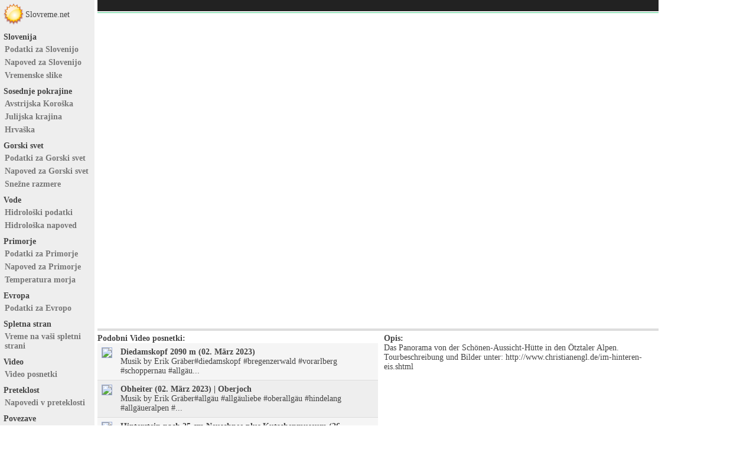

--- FILE ---
content_type: text/html; charset=utf-8
request_url: https://www.slovreme.net/vreme_video/sudtirol_italien_-_bella_vista_2842m_otztaler_alpen_-_schone-aussicht-hutte/53705
body_size: 16323
content:



<!DOCTYPE html>


<html xmlns="http://www.w3.org/1999/xhtml">
<head><link rel="stylesheet" type="text/css" href="/StyleSheet.css" /><meta name="viewport" content="width=device-width, initial-scale=1.0" /><meta http-equiv="content-type" content="text/html; charset=UTF-8" /><link rel="shortcut icon" href="/slike/favico.ico" />

<title>Südtirol, Italien | Bella Vista (2842m, Ötztaler Alpen) | Schöne-Aussicht-Hütte</title>
<meta name="description" content="Das Panorama von der Schönen-Aussicht-Hütte in den Ötztaler Alpen. Tourbeschreib... Video posnetek." />


<script>_iprom_consent=true;</script>
<script type="text/javascript">
var gaJsHost = (("https:" == document.location.protocol) ? "https://ssl." : "http://www.");
document.write(unescape("%3Cscript src='" + gaJsHost + "google-analytics.com/ga.js' type='text/javascript'%3E%3C/script%3E"));
</script>
<script type="text/javascript">
var pageTracker = _gat._getTracker("UA-427512-4");
pageTracker._initData();
pageTracker._trackPageview();
</script>


<title>

</title></head>
<body>

    <form method="post" action="/vreme_video/sudtirol_italien_-_bella_vista_2842m_otztaler_alpen_-_schone-aussicht-hutte/53705" id="form1">
<div class="aspNetHidden">
<input type="hidden" name="__VIEWSTATE" id="__VIEWSTATE" value="/wEPDwUJLTMxNTI3OTM5ZGTgfme/QOPzAM2W75IV6MtqsEzfGzJxp5tsocdKAWqHDg==" />
</div>

<div class="aspNetHidden">

	<input type="hidden" name="__VIEWSTATEGENERATOR" id="__VIEWSTATEGENERATOR" value="6C165817" />
</div>


<script>
    var menuU1 = 0;
    var menuUS = 0;
    var vednoOdprt=0


    var menu1 = 0;
    var menuS = 0;
    function menu(tt) {
        if (window.innerWidth > 800) {
              document.getElementById("left").style.display = "block";
              menu1 = 1;
              menuS = window.innerWidth;

        }
        else {

            if (tt == 1) {

                if (window.innerWidth + 30 < menuS || window.innerWidth - 30 > menuS) {
                    document.getElementById("left").style.display = "none";
                    menu1 = 0;
                }

            }
            else {
                if (menu1 == 1) {
                    document.getElementById("left").style.display = "none";


                    menu1 = 0;
                }
                else {
                    document.getElementById("left").style.display = "block";
                    menu1 = 1;
                    menuS = window.innerWidth;
                }
            }
        }
    }



</script>


<div title="Menu" onclick="menu();" id="gM"></div>


<div id="okvir">
<div style="background-color: rgba(71, 203, 137, 0.5);"></div>

<div class="left" id="left">

<div>
<table><tr><td><a href="/" title="Vreme - Pregledna vremenska napoved"><img src="/slike/logo_slovreme.png" /></a></td><td style="vertical-align:middle;"><a href="/">Slovreme.net</a></td></tr></table>
</div>

<div class="mm1">Slovenija</div>
<div class="meni1"><a class="meni" href="/vreme_slovenija.asp?id=1"><h2>Podatki za Slovenijo</h2></a></div>
<div class="meni1"><a class="meni" href="/vreme_slovenija.asp?id=2"><h2>Napoved za Slovenijo</h2></a></div>
<div class="meni1"><a class="meni" href="/vreme_slovenija.asp?id=3"><h2>Vremenske slike</h2></a></div>

<div class="mm1">Sosednje pokrajine</div>
<div class="meni1"><a class="meni" href="/vreme_koroska.asp"><h2>Avstrijska Koroška</h2></a></div>
<div class="meni1"><a class="meni" href="/vreme_furlanija.asp"><h2>Julijska krajina</h2></a></div>
<div class="meni1"><a class="meni" href="/vreme_hrvaska.asp"><h2>Hrvaška</h2></a></div>

<div class="mm1">Gorski svet</div>
<div class="meni1"><a class="meni" href="/vreme_gore.asp?id=1"><h2>Podatki za Gorski svet</h2></a></div>
<div class="meni1"><a class="meni" href="/vreme_gore.asp?id=2"><h2>Napoved za Gorski svet</h2></a></div>
<div class="meni1"><a class="meni" href="/vreme_gore.asp?id=4"><h2>Snežne razmere</h2></a></div>

<div class="mm1">Vode</div>
<div class="meni1"><a class="meni" href="/vreme_vode.asp?id=1"><h2>Hidrološki podatki</h2></a></div>
<div class="meni1"><a class="meni" href="/vreme_vode.asp?id=2"><h2>Hidrološka napoved</h2></a></div>

<div class="mm1">Primorje</div>
<div class="meni1"><a class="meni" href="/vreme_primorje.asp?id=1"><h2>Podatki za Primorje</h2></a></div>
<div class="meni1"><a class="meni" href="/vreme_primorje.asp?id=2"><h2>Napoved za Primorje</h2></a></div>
<div class="meni1"><a class="meni" href="/vreme_primorje.asp?id=3"><h2>Temperatura morja</h2></a></div>

<div class="mm1">Evropa</div>
<div class="meni1"><a class="meni" href="/vreme_evropa.asp?id=1"><h2>Podatki za Evropo</h2></a></div>

<div class="mm1">Spletna stran</div>
<div class="meni1"><a class="meni" href="/stran.asp"><h2>Vreme na vaši spletni strani</h2></a></div>

<div class="mm1">Video</div>
<div class="meni1"><a class="meni" href="/video_vreme"><h2>Video posnetki</h2></a></div>

<div class="mm1">Preteklost</div>
<div class="meni1"><a class="meni" href="/preteklost.asp"><h2>Napovedi v preteklosti</h2></a></div>

<div class="mm1">Povezave</div>
<div class="meni1"><a class="meni" href="https://www.hribi.net/spletne_kamere_v_gorah"><h2>Spletne kamere</h2></a></div>
<div><a target="_blank" href="https://www.hribi.net/" title="Hribi.net gorništvo, pohodnoštvo"><img alt="Hribi" border="0" src="/slike/oglasMini.jpg" /></a></div>

</div>


<div class="leftM" id="leftM"></div>

            
<div class="main">
    <div id="drobtinice">
        


    </div>

<div>







<div class="naslov1"><div style="float:left;"><h1>Südtirol, Italien | Bella Vista (2842m, Ötztaler Alpen) | Schöne-Aussicht-Hütte</h1></div></div>



<div id="video2">
    <div id="player"></div>
    <script>
        var pogoj = true;
        var tag = document.createElement('script');

        tag.src = "https://www.youtube.com/iframe_api";
        var firstScriptTag = document.getElementsByTagName('script')[0];
        firstScriptTag.parentNode.insertBefore(tag, firstScriptTag);
        var player;
        function onYouTubeIframeAPIReady() {
            player = new YT.Player('player', {

                height: '100%',
                width: '100%',
                videoId: 'DhHWgLvCalg',
                events: {
                    'onReady': onPlayerReady,
                    'onStateChange': onPlayerStateChange
                }
            });


        }

        function onPlayerReady(event) {
            //player.playVideo();
            //event.target.playVideo();
        }

       
        function ogl11(z)
        {
            if (document.getElementById('video2').offsetWidth >= 320) {
                document.getElementById('pavza').style.display = 'block';
                if(z==2)
                {
                    if(document.getElementById('video2').offsetWidth >= 511)
                    {
                        document.getElementById('pavza').style.bottom = '222px';
                    }
                    else
                    {
                        document.getElementById('pavza').style.bottom = '147px';
                    }
                }

                if (document.getElementById('video2').offsetWidth < 320) {
                    document.getElementById('ogl1').style.display = 'none';
                }
                else {
                    document.getElementById('ogl1').style.display = 'block';
                }
            }
            else
            {
                setTimeout(function () {
                    document.getElementById('pavza').style.display = 'none';
                }, 100);

            }
        }
        var done = false;
        function onPlayerStateChange(event) {
            if (player.getPlayerState() == 0) {
                
                document.getElementById('video2').className = 'videoZapri';
                pogoj = false;
                setTimeout(function () {
                    document.getElementById('video2').style.display = 'none';
                    document.getElementById('video3').style.display = 'block';
                }, 2000);
                
            }
            if (player.getPlayerState() == 2) {
                ogl11(2);
            }
            if (player.getPlayerState() == 1) {
                event.target.setPlaybackQuality('hd1080');
                setTimeout(function () {
                    document.getElementById('pavza').style.display = 'none';
                }, 100);
            }
            if (player.getPlayerState() == 3) {
                event.target.setPlaybackQuality('hd1080');
                setTimeout(function () {
                    document.getElementById('pavza').style.display = 'none';
                }, 100);
            }
        }
        function stopVideo() {
            //player.stopVideo();
        }

        function videoOdpri()
        {
            player.playVideo();
            document.getElementById('video2').style.display = 'block';
            document.getElementById('video2').className = 'videoOdpri';
            pogoj = true;
            document.getElementById('video3').style.display = 'none';

        }
        //player.playVideo();
    </script>


<div id="pavza" style="width:100%; background-color:#222222; z-index:100; opacity:1.0;">
    <div id="ogl1" style="position:relative; top:43px; width:100%;"></div>
</div>
</div>
<div id="video3" style="display:none;" onclick="videoOdpri();">Predvajaj video</div>
<script>
    window.onload = ogl11(1);
    window.onload = noglas();

    function noglas()
    {
        if(window.innerWidth>1100)
        {
            document.getElementById("ogl1").innerHTML="<iframe style='display:block; margin: 0 auto;' src='/oglas2.aspx?id=1' width='728' height='90' frameBorder='0' border='0' scrolling='no'></iframe>";
        }
        else if(window.innerWidth>800)
        {
            document.getElementById("ogl1").innerHTML="<iframe style='display:block; margin: 0 auto;' src='/oglas2.aspx?id=2' width='468' height='60' frameBorder='0' border='0' scrolling='no'></iframe>";
        }
        else if(window.innerWidth<=800)
        {
            document.getElementById("ogl1").innerHTML="<iframe style='display:block; margin: 0 auto;' src='/oglas2.aspx?id=3' width='320' height='50' frameBorder='0' border='0' scrolling='no'></iframe>";
        }

    }

    function getCoords(elem) { // crossbrowser version
        var box = elem.getBoundingClientRect();
        var body = document.body;
        var docEl = document.documentElement;
        var scrollTop = window.pageYOffset || docEl.scrollTop || body.scrollTop;
        var clientTop = docEl.clientTop || body.clientTop || 0;
        var top = box.top + scrollTop - clientTop;
        return { top: Math.round(top)};
    }
    var topy = getCoords(document.getElementById('video2')).top;
    var wh = 0;
    var ww = 0;
    var sc = 0;
    function visinaVideo()
    {
        if (Math.abs(wh - window.innerHeight) > 10 || Math.abs(ww - window.innerWidth) > 10 || Math.abs(sc - window.scrollY)>10) {
            wh = window.innerHeight;
            ww = window.innerWidth;
            sc = window.scrollY;

            let eh = document.getElementById('video2').offsetHeight;

            topy = getCoords(document.getElementById('video2')).top;
            let top = topy - window.scrollY;

            var rect = document.getElementById('video2').getBoundingClientRect();

            let sirina = document.getElementById('video2').offsetWidth;
            let visina = Math.floor(sirina * 0.5625);
            let y = (wh - top);
            if (visina > y) {
                document.getElementById('video2').setAttribute('style', 'height: ' + Math.floor(y-10) + 'px');
            }
            else {
                document.getElementById('video2').setAttribute('style', 'height: ' + Math.floor(visina) + 'px');
            }

        }
    }
    window.addEventListener('resize', function (event) {
        if (pogoj) {
            setTimeout(visinaVideo, 100);
        }
    });

    window.addEventListener('scroll', function (event) {
        if (pogoj) {
            setTimeout(visinaVideo, 100);
        }
    });

    setTimeout(visinaVideo, 100)
</script>



     

<div style="background-color:#dddddd;">
<div class="g2" style="width:200px;">

</div>
</div>

<div>
<table><tr>
<td>
<div style="padding:5px 0px 0px 0px;">
<div><b>Podobni Video posnetki:</b></div>
<div><table>

    <tr class="trG0"><td class="tdG"><a href="/vreme_video/diedamskopf_2090_m_02_marz_2023/67622"><img class="slikagmv2" src="https://img.youtube.com/vi/oVz2Q5Cuw9I/1.jpg" /></a></td><td class="tdG"><a href="/vreme_video/diedamskopf_2090_m_02_marz_2023/67622"><b>Diedamskopf 2090 m (02. März 2023)</b></a><br />Musik by Erik Gräber#diedamskopf #bregenzerwald #vorarlberg #schoppernau #allgäu...</td></tr>

    <tr class="trG1"><td class="tdG"><a href="/vreme_video/obheiter_02_marz_2023_-_oberjoch/67623"><img class="slikagmv2" src="https://img.youtube.com/vi/_Ow8LFnUxBI/1.jpg" /></a></td><td class="tdG"><a href="/vreme_video/obheiter_02_marz_2023_-_oberjoch/67623"><b>Obheiter (02. März 2023) | Oberjoch</b></a><br />Musik by Erik Gräber#allgäu #allgäuliebe #oberallgäu #hindelang #allgäueralpen #...</td></tr>

    <tr class="trG0"><td class="tdG"><a href="/vreme_video/hinterstein_nach_25_cm_neuschnee_plus_kutschenmuseum_26_februar_2023/67624"><img class="slikagmv2" src="https://img.youtube.com/vi/WF56GuAh4Js/1.jpg" /></a></td><td class="tdG"><a href="/vreme_video/hinterstein_nach_25_cm_neuschnee_plus_kutschenmuseum_26_februar_2023/67624"><b>Hinterstein nach 25 cm Neuschnee plus Kutschenmuseum (26. Februar 2023)</b></a><br />Musik by Erik Gräber#allgäu #allgäuliebe #allgäueralpen #hindelang #schneefall #...</td></tr>

    <tr class="trG1"><td class="tdG"><a href="/vreme_video/hindelang_nach_dem_schneefall_25_februar_2023/67625"><img class="slikagmv2" src="https://img.youtube.com/vi/y7FTHZlQjXI/1.jpg" /></a></td><td class="tdG"><a href="/vreme_video/hindelang_nach_dem_schneefall_25_februar_2023/67625"><b>Hindelang nach dem Schneefall (25. Februar 2023)</b></a><br />Musik by Erik Gräber#allgäu #allgäuliebe #allgäueralpen #hindelang #hirschbachto...</td></tr>

    <tr class="trG0"><td class="tdG"><a href="/vreme_video/hormoos_28_marz_2023_-_hochbuhl_-_steibis_imberghaus/67626"><img class="slikagmv2" src="https://img.youtube.com/vi/cuuu-7aksjM/1.jpg" /></a></td><td class="tdG"><a href="/vreme_video/hormoos_28_marz_2023_-_hochbuhl_-_steibis_imberghaus/67626"><b>Hörmoos (28. März 2023) | Hochbühl | Steibis Imberghaus</b></a><br />Musik by Erik Gräber#allgäu #allgäuliebe #oberallgäu #imberg #steibis #oberstauf...</td></tr>

</table></div>
</div>
</td>    
<td style="width:50%;">
<div style="padding:5px 0px 0px 10px;">


<div><b>Opis:</b><br />Das Panorama von der Schönen-Aussicht-Hütte in den Ötztaler Alpen. Tourbeschreibung und Bilder unter: http://www.christianengl.de/im-hinteren-eis.shtml</div>

</div>



</td></tr></table>
</div>












</div>



<div id="noga">

        <div><a class="noga" href="https://www.hike.uno" target="_blank">Hike.uno</a> | <a class="noga" href="https://www.hiking-trail.net" target="_blank">Hiking</a> | <a class="noga" href="https://vreme.co/25_dni/">Vreme 25 dni</a> | <a class="noga" href="https://www.angleskoslovenskislovar.com" target="_blank">Slovar</a> | <a class="noga" href="http://www.podarimo.si" target="_blank" title="Podarimo.si - daritveni oglasnik"> Podarimo.si - daritveni oglasnik</a> | <a class="noga" href="https://www.poceni.org">Primerjava cen</a> | <a class="noga" href="https://www.sea-temperature.com">Sea temperatures</a> | <a class="noga" href="https://www.hribi.net/gorniski_slovar">Gorniški slovar</a> | <a class="noga" href="/pogoji.asp">Pogoji uporabe</a></div>
    </div>
    <div style="clear:both;"></div>


</div>

</div>
<script>
    window.addEventListener('resize', function (event) {
        menu(1);
    });
    
</script>

</form>
</body>
</html>


--- FILE ---
content_type: text/html; charset=utf-8
request_url: https://www.slovreme.net/oglas2.aspx?id=1
body_size: 383
content:


<!DOCTYPE html>



<html xmlns="http://www.w3.org/1999/xhtml">
<head><title>

</title></head>
<body>
    <form method="post" action="./oglas2.aspx?id=1" id="form1">
<div class="aspNetHidden">
<input type="hidden" name="__VIEWSTATE" id="__VIEWSTATE" value="/wEPDwUKMTgzOTg5MTA2MGRk2/3sGsDaCh24q9M9FrIIwz/8cuNFRnSp8y4/xGp+Gaw=" />
</div>

<div class="aspNetHidden">

	<input type="hidden" name="__VIEWSTATEGENERATOR" id="__VIEWSTATEGENERATOR" value="45B20757" />
</div>
        <div>
        </div>
    </form>
</body>
</html>


--- FILE ---
content_type: text/css
request_url: https://www.slovreme.net/StyleSheet.css
body_size: 53566
content:
* {
  box-sizing:border-box;
}

body 
{
	margin: 0px;
    padding: 0px;
    background-color:#ffffff;
   	font-family: Tahoma;
    font-size: 14px; color: #444444;
}

h1
{
FONT-SIZE: 15px; FONT-FAMILY: Tahoma; TEXT-DECORATION: bold;
padding: 2px 2px 2px 2px;
margin: 0px 0px 0px 0px;
display: inline;
}

h2
{
BACKGROUND: none; FONT-SIZE: 14px; FONT-FAMILY: Tahoma;
padding: 0px 0px 0px 0px;
margin: 0px 0px 0px 0px;
display: inline;
}
h3
{
BACKGROUND: none; FONT-SIZE: 14px; FONT-FAMILY: Tahoma;
padding: 0px 0px 0px 2px;
margin: 0px 0px 0px 0px;
display: inline;
}

table
{
    padding:0px; margin:0px;
     border-spacing: 0px;
   border-collapse: separate;

}
.table1
{
   padding:2px; margin:2px;
   border-spacing: 2px;
   border-collapse: separate;
}
.table2
{
   padding:3px;
   border-collapse: separate;
}
.table3
{
    border-spacing:1px; background-color:#eeeeee;
}

td
{
    vertical-align:top;
    padding:0px; margin:0px;
}
.td1
{
    vertical-align:middle;
    padding:2px; margin:0px;
}

.td1sm
{
    vertical-align:middle;
    padding:2px; margin:0px;
}

.td2
{
    text-align:right;
    vertical-align:middle;
    padding:2px 2px 2px 10px;
}
.td3{vertical-align:middle;}
.td4{background-color:#ffffff; padding:2px;}
.tdvrem1
{
    padding:2px;
}
.divvrem1{background-color:#eeeeee; padding:2px; margin:10px 0px 5px 0px;}

.naslov1
{
background-image: url('/slike/xnaslov1.png');
background-repeat: repeat-y;
border-bottom:solid 1px #47CB89;
padding:2px;
overflow:auto;
}

.naslov1p
{
background-image: url('/slike/xnaslov1p.png');
background-repeat: repeat-y;
border-bottom:solid 1px #47CB89;
padding:3px;
}


.naslov2
{
padding:8px 2px 2px 2px;
border-bottom:solid 1px #47CB89;
}

.stolpec1
{
    padding:5px;
    float:left;
    width:100%;
}
.stolpec2
{
    padding:5px;
    float:left;
    width:100%;
}

.stolpec3
{
    padding:5px;
    float:left;
    width:100%;
}

.opisgorovja2{max-width:400px; margin:5px 5px 5px 15px; padding:5px; border:1px solid #dddddd; color:#777777;}
.opisgorovja3{background-color:#eeeeee; padding:3px; margin:-5px; border-bottom:solid 1px #dddddd;}
.opisgorovja{max-width:400px; margin:5px 5px 5px 15px; padding:5px; border:1px solid #dddddd; color:#777777;}
.opisgorovjamob{margin:5px; padding:5px; border:1px solid #dddddd; color:#777777; display:none;}
.opisgorovjagumb {display:none;padding: 4px 6px 4px 6px; margin:2px; background-color:#eeeeee; border:1px solid #dddddd; color:#777777; cursor:pointer; font-size:12px; text-align:center;}
.opisgorovjagumb:hover {background-color:#dddddd; border:1px solid #cccccc;}
.opisgorovjagumb:active {background-color:#dddddd; border:1px solid #bbbbbb;}
.gorovjagumb2 {padding: 4px 6px 4px 6px; margin:2px; background-color:#eeeeee; border:1px solid #dddddd; color:#777777; cursor:pointer; font-size:12px; text-align:center;}
.gorovjagumb2:hover {background-color:#dddddd; border:1px solid #cccccc;}
.gorovjagumb2:active {background-color:#dddddd; border:1px solid #bbbbbb;}
.zanimivaiskanjamob{margin:5px; padding:5px; border:1px solid #dddddd; color:#777777; display:none;}


@media screen and (max-width: 1020px) {
.opisgorovja2{max-width:100%; width:100%; margin:5px 0px 5px 0px; padding:5px; border:1px solid #dddddd; color:#777777;}
.opisgorovja3{background-color:#eeeeee; padding:3px; margin:-5px; border-bottom:solid 1px #dddddd;}

.opisgorovjagumb{display:block;}
.zanimivaiskanjamob{display:block;}
.opisgorovja{display:none;}

}

@media screen and (min-width: 950px) {
        .vs{width:50%;}

}
@media screen and (min-width: 1220px) {
        .vs{width:33.33%;}

}

.gorasiv
{
    box-shadow:0px 1px 1px;
    border-radius: 0px 0px 0px 25px;
    padding:10px;
    background-color:#dddddd;
    overflow:auto;
    clear:both;
}

.vs1
{
	background-color:#eeeeee;
	padding:0px 5px 0px 5px;
	font-size:12px;
	vertical-align:middle;
	position:relative;
	top:4px;
}
.oc1
{
	padding: 4px 4px 4px 5px;
	font-size:13px;
	cursor:pointer;
	width:140px;
}

.oc2
{
	padding: 4px 4px 4px 5px;
	font-size:13px;
	cursor:pointer;
	width:140px;
}
.oc1P{cursor:pointer;}
.oc1P:hover{padding-left:5px;cursor:pointer;}

.oc3
{
	padding: 4px 4px 4px 5px;
	font-size:13px;
	width:140px;
}
#oct{margin-left:18px; padding:5px 0px;}
#ocs{position:absolute; z-index:200; width:140px;}

.crta{height:1px; background-color:#dddddd; margin:5px 0px;}

.prvaarrow{width:20px; margin:0px 1px 0px 1px;}
.potpng {width:20px; margin:0px 1px 0px 1px;}

.slikamini {
width: 80px;
height: 54px;
float: left;
margin-top: 2px;
margin-right: 3px;
border: 0px;
}

.slikaslika {

    max-width: -moz-calc(100vw - 254px);
    max-width: -webkit-calc(100vw - 254px);
    max-width: -o-calc(100vw - 254px);
    max-width: calc(100vw - 254px);

    max-height: -moz-calc(100vh - 20px);
    max-height: -webkit-calc(100vh - 20px);
    max-height: -o-calc(100vh - 20px);
    max-height: calc(100vh - 20px);

}



.slikaspodaj {
    position:absolute;
    background-color:#85abca;
    padding:0px 5px 5px 5px;

}

.slikanazaj{vertical-align:bottom;}
.slikanazaj2{display:none;}
.slikanaprej{vertical-align:bottom;}
.slikaoglas {vertical-align:bottom;}
.slikaoglas2{vertical-align:bottom;}
.slikaoglas2x{vertical-align:bottom; margin-left:-32px;}

#map{width:100%; height:500px}
.iframez{overflow: hidden; width:100%; height:500px;}

#pavza{position:relative; height:175px; bottom:178px;}
#iprom_cp_wrapper{visibility:collapse;}
@media screen and (max-width: 548px) {
    #pavza{position:relative; height:100px; bottom:103px;}
}

@media screen and (max-width: 800px) {
    .prvaarrow{width:30px; margin:0px 12px 0px 0px;}
    .potpng{width:25px; margin:0px 8px 0px 0px;}

    .slikanazaj{display:none;}
    .slikanazaj2{display:block;}
    .slikanaprej{vertical-align:top;}
    .slikaoglas {vertical-align:top;}
    .slikaoglas2 {vertical-align:top; margin-top:82px; margin-left:-47px;}
    .slikaoglas2x {vertical-align:top; margin-top:48px; margin-left:-47px;}

    .slikaslika {

    max-width: -moz-calc(100vw - 94px);
    max-width: -webkit-calc(100vw - 94px);
    max-width: -o-calc(100vw - 94px);
    max-width: calc(100vw - 94px);

    max-height: none;
}

  #map{width:100%; height:350px}
  .iframez{overflow: hidden; width:100%; height:350px;}


}

.kameredrzava {background-image: url('/slike/xnaslov1.png'); background-repeat: repeat-y; border-bottom:solid 1px #47CB89; overflow:auto; cursor:pointer; padding:4px 4px 4px 4px;}
.kameredrzava2 {background-image: url('/slike/xnaslov1b.png'); background-repeat: repeat-y; border-bottom:solid 1px #1c4f35; overflow:auto; cursor:pointer; padding:4px 4px 4px 10px;}

.kameregorovje {background-image: url('/slike/xnaslov2.png'); background-repeat: repeat-y; border-bottom:solid 1px #5883DD; overflow:auto; cursor:pointer; padding:4px 4px 4px 10px;}
.kameregorovje2 {background-image: url('/slike/xnaslov2b.png'); background-repeat: repeat-y; border-bottom:solid 1px #5883DD; overflow:auto; cursor:pointer; padding:4px 4px 4px 10px;}

.kameregorovje
{
	cursor: pointer;
	height: 22px;
	background-image: url(/slike/xnaslov2.png);
}
.kameregorovje2
{
	cursor: pointer;
	height: 22px;
	background-image: url(/slike/xnaslov2b.png);
}

.kameravir {padding-bottom:5px;}
.kameraopis {width:768px;}
.kameraL{float:left;}
.kameraD{width:300px; min-height:100px; float:left;}

.slikakamera{max-width:100%; cursor:pointer;}
.slikakamera2{cursor:pointer;}



@media screen and (min-width: 0px) {
    .slikakamera2 {margin:0px -10px;}
.slikakamera{
    width: -moz-calc(100% + 20px);
    width: -webkit-calc(100% + 20px);
    width: -o-calc(100% + 20px);
    width: calc(100% + 20px);

    max-width: -moz-calc(100% + 20px);
    max-width: -webkit-calc(100% + 20px);
    max-width: -o-calc(100% + 20px);
    max-width: calc(100% + 20px);

    margin-left: -moz-calc(-10px);
    margin-left: -webkit-calc(-10px);
    margin-left: -o-calc(-10px);
    margin-left: calc(-10px);

    margin-right: -moz-calc(-10px);
    margin-right: -webkit-calc(-10px);
    margin-right: -o-calc(-10px);
    margin-right: calc(-10px);

}

.kameravideo
{
    width: -moz-calc(100% + 20px);
    width: -webkit-calc(100% + 20px);
    width: -o-calc(100% + 20px);
    width: calc(100% + 20px);

    max-width: -moz-calc(100% + 20px);
    max-width: -webkit-calc(100% + 20px);
    max-width: -o-calc(100% + 20px);
    max-width: calc(100% + 20px);

    margin-left: -moz-calc(-10px);
    margin-left: -webkit-calc(-10px);
    margin-left: -o-calc(-10px);
    margin-left: calc(-10px);

    margin-right: -moz-calc(-10px);
    margin-right: -webkit-calc(-10px);
    margin-right: -o-calc(-10px);
    margin-right: calc(-10px);
}

.kameraopis {width:100%;}
.kameraD {width:100%;}
}

@media screen and (min-width: 360px) {

.kameraopis {width:100%;}

}

@media screen and (min-width: 599px) {

.kameraopis {width:100%;}

}



@media screen and (min-width: 801px) {
.slikakamera2 {margin:0px;}

.slikakamera{margin:0px; margin-left:0px; width:100%; max-width:100%;}

.kameravideo{margin:0px; margin-left:0px; width:100%; max-width:100%;}

.kameraL{padding-right:5px;}

.kameraopis {width:376px;}
.kameraD {width:300px;}

}

@media screen and (min-width: 950px) {

.kameraopis {width:576px;}

}



@media screen and (min-width: 1350px) {
.slikakamera{max-width:700px;}

.kameraopis {width:692px;}

}
@media screen and (min-width: 1450px) {

.kameraopis {width:768px;}

}
@media screen and (min-width: 1620px) {
        .slikakamera{max-width:900px;}

}
@media screen and (min-width: 1820px) {
        .slikakamera{max-width:1050px;}

}
.tip1 {
    position: fixed;
    z-index:9999;
    padding:20px;
    max-width:250px;
    border-radius: 6px;
    border: 2px solid black;
    top: 50%;
    left: 50%;
    margin-top: -50px;
    margin-left: -50px;
    opacity:1;
    color:white;
    background-color:black;
  animation-name: AnimTooltip1;
  animation-duration: 2s;

}
.tip2 {
    position: fixed;
    z-index:9999;
    padding:20px;
    max-width:500px;
    border-radius: 6px;
    border: 2px solid black;
    top: 30%;
    left: 30%;
    margin-top: -50px;
    margin-left: -50px;
    opacity:1;
    color:white;
    background-color:black;
  animation-name: AnimTooltip1;
  animation-duration: 2s;

}

@keyframes AnimTooltip1 {
    0% {opacity:0;}
    100% {opacity:1;}
}

.popup3{position:fixed; z-index:9999; display:none; border:solid 1px #333333; width:500px; height:500px; background-color:#eeeeee; top:50%; left:50%; margin-top:-250px; margin-left:-250px;}
.popup2{width:500px; height:480px;}
.smesko {cursor:pointer; padding:2px;}
.sme1{vertical-align:bottom;}
.textarea {width: 373px; height: 200px}



.kamerekamera0{background-color:#f5f5f5; padding:4px;border-bottom:solid 1px #cccccc;}
.kamerekamera1{background-color:#eeeeee; padding:4px;border-bottom:solid 1px #cccccc;}
.k0{float:left; padding-right:15px; width:286px;}
.k1{float:left; padding-right:15px; width:286px;}
.k2{float:left; padding-right:15px; width:286px;}
.kz{padding-right:5px; color:#47CB89; font-weight:bold; position:relative; top:-4px; left:-4px;}
.star{cursor:pointer;}
.w250{width:250px; max-width: 250px;
    overflow: hidden;
    text-overflow: ellipsis;
    white-space: nowrap;}

.vrk0{background-color:#eeeeee; padding:4px; border-bottom:solid 1px #777777; padding:6px 2px;}
.vrk1{background-color:#dddddd; padding:4px; border-bottom:solid 1px #777777; padding:6px 2px;}
.vrk0N{background-color:#FFDEAD; padding:4px; border-bottom:solid 1px #777777; padding:6px 2px;}
.vrk1N{background-color:#ffde97; padding:4px; border-bottom:solid 1px #777777; padding:6px 2px;}

.datum1 {display:block; color:#999999; font-size:11px;}
.komDatum {display:block; color:#999999; font-size:11px;}
.komBesedilo {float:left; padding-left:20px;}
.komL {text-align:left; padding:3px 2px; min-width:75px; }
.komZ {text-align:left; padding:2px 2px; display:none;}
.komS {text-align:left; width:100%; padding-left:10px; padding-right:7px;}
.komD {text-align:right;}
.komSp {text-align:left; padding:2px 2px; display:none;}

.forumvrk0{background-color:#f5f5f5; padding:4px; border-bottom:solid 1px #777777; padding:6px 2px;}
.forumvrk1{background-color:#dddddd; padding:4px; border-bottom:solid 1px #777777; padding:6px 2px;}
.forumvrk0N{background-color:#FFDEAD; padding:4px; border-bottom:solid 1px #777777; padding:6px 2px;}
.forumvrk1N{background-color:#ffde97; padding:4px; border-bottom:solid 1px #777777; padding:6px 2px;}
.forumn1 {FONT-FAMILY: Tahoma; FONT-SIZE: 14px; color: #444444; padding: 3px 3px 3px 3px; font-weight: bold; border-bottom:solid 1px #47CB89;}
.forumn2 {FONT-FAMILY: Tahoma; FONT-SIZE: 14px; color: #444444; padding: 3px 3px 3px 3px; font-weight: bold; border-bottom:solid 1px #47CB89; display:table-cell;}
.forumn2Mob {FONT-FAMILY: Tahoma; FONT-SIZE: 14px; color: #444444; padding: 3px 3px 3px 3px; font-weight: bold; border-bottom:solid 1px #47CB89; display:none;}
.forumst{padding:8px 2px 8px 5px; display:table-cell;}
.forumstMob2{padding:8px 2px 8px 5px; display:none;}
.forumst2{padding:8px 2px 8px 5px; display:table-cell;}
.zavihekMini{padding:3px 6px 0px 6px;}
.zavihekMini2{padding:0px 5px 0px 5px; background-color:#16a9ee; cursor:pointer; color:#f5f5f5; border-radius: 4px 4px 0px 0px;}
.zavihekMini2:hover{background-color:#159fe0;}
.arrsiv{width:30px; cursor:pointer;}
.vrr{background-image:url('/slike/v1x.png');}
.vrr2{background-image:url('/slike/v1x.png'); background-color:#FFDEAD;}

.vrB0{background-color:#dddddd; padding:4px; background-image:url('/slike/bb0.png'); background-repeat:repeat-y; background-position-y:bottom;}
.vrB1{background-color:#dddddd; padding:4px; background-image:url('/slike/bb1.png'); background-repeat:repeat-y; background-position-y:bottom;}


.vr0B0{background-color:#f5f5f5; padding:4px; background-image:url('/slike/bb0.png'); background-repeat:repeat-y; background-position-y:bottom;}
.vr0B1{background-color:#f5f5f5; padding:4px; background-image:url('/slike/bb1.png'); background-repeat:repeat-y; background-position-y:bottom;}
.vr1B0{background-color:#eeeeee; padding:4px; background-image:url('/slike/bb0.png'); background-repeat:repeat-y; background-position-y:bottom;}
.vr1B1{background-color:#eeeeee; padding:4px; background-image:url('/slike/bb1.png'); background-repeat:repeat-y; background-position-y:bottom;}


.vr0{background-color:#f5f5f5; padding:4px;}
.vr1{background-color:#eeeeee; padding:4px;}
.vrtd{padding:4px 10px 4px 4px;}
.vrtdZ{padding:4px 10px 4px 4px; border-bottom:solid 1px #47CB89;}
.vrtdA{border-bottom:solid 1px #cccccc; padding:4px 10px 4px 4px;}
.vrtdX {
background-color:#ffffff;
color:#cccccc;
font-size:13px;
border-bottom:solid 1px #cccccc;
text-align:right;
vertical-align:bottom;
min-width:120px;
padding-left:50px;
}
.vrtdX2 {
background-color:#ffffff;
color:#47CB89;
font-size:13px;
border-bottom:solid 1px #47CB89;
text-align:right;
vertical-align:bottom;
min-width:120px;
padding-left:50px;
}
.gumb2b {padding: 2px 10px 2px 10px; margin-top:2px; background-color:#47cb89; border:1px solid #45c686; color:#ffffff; cursor:pointer; float:left; font-size:12px; width:100%; text-align:center;}
.gumb2b:hover {background-color:#45c686; border:1px solid #379d6a;}
.gumb2b:active {background-color:#43c183; border:1px solid #2b7a52;}

.gumb2bz {padding: 2px 10px 2px 10px; margin-top:2px; background-color:#dc9203; border:1px solid #b77903; color:#ffffff; cursor:pointer; float:left; font-size:12px; width:100%; text-align:center;}
.gumb2bz:hover {background-color:#d28b03; border:1px solid #ad7302;}
.gumb2bz:active {background-color:#c58303; border:1px solid #a46d02;}

.gumbsiv {padding: 4px 6px 4px 6px; margin-top:20px; margin-left:3px; background-color:#8e8e8e; border:1px solid #7b7b7b; color:#f5f5f5; cursor:pointer; font-size:12px; text-align:center;}
.gumbsiv:hover {background-color:#7b7b7b; border:1px solid #6e6e6e;}
.gumbsiv:active {background-color:#6e6e6e; border:1px solid #595959;}

.gumbsiv2 {padding: 4px 6px 4px 6px; margin-left:3px; background-color:#8e8e8e; border:1px solid #7b7b7b; color:#f5f5f5; cursor:pointer; font-size:12px; text-align:center;}
.gumbsiv2:hover {background-color:#7b7b7b; border:1px solid #6e6e6e;}
.gumbsiv2:active {background-color:#6e6e6e; border:1px solid #595959;}

.tableVP{border-spacing:1px; background-color:#cccccc;}

@media screen and (max-width: 1000px) {
    .tableVP{width:100%;}
    .komDatum {display:inline; padding-left:20px;}
    .komL {display:none;}
    .komD {display:none;}
    .komZ{display:table-cell;}
    .komSp{display:table-cell;}
    .komS{padding-left:0px;}
    .gumb2b{float:left; margin-right:3px; width:auto; margin-top:0px;}
    .gumb2bz{float:left; margin-right:3px; width:auto; margin-top:0px;}

    .forumst2{display:none;}
    .forumstMob2{display:table-cell;}
    .forumn2 {display:none;}
    .forumn2Mob {display:table-cell;}


}

@media screen and (max-width: 800px) {
    .vrtdX{display:none;}
    .vrtdX2{display:none;}

}


#glava
{
    background-repeat: repeat-x;
    background:#5883DD;
    height: 80px;
    background-image: url('/slike/robgorx.gif');
    z-index:100;
}
#glava1_desktop{
    height:80px;
    float:left;
    display:block;
}
#glava1_mobile{
    height:50px;
    float:left;
    display:none;
}
#glava2{
    float:right;
    display:none;
}
#glava22{
    float:right;
    display:none;
}
#glava3{
    float:right;
    margin-right:10px;
}
#glava4{
    float:right;
    margin-right:10px;
}
#glava5{
    float:right;
    margin-right:10px;
}




    




#gA{
float:left;
    background-color:#2eac6d;
    background-image: url(/slike/menizgorajx2.png);
    background-repeat:repeat-x;
    background-position-y:bottom;
    border-radius: 7px 7px 0px 0px;
    padding:1px 15px 0px 15px;
    height:20px;
    margin-left:10px;
    margin-top:60px;
    white-space:nowrap;
    cursor:pointer;
}
#gB{
    background-color:#2eac6d;
    background-image: url(/slike/menizgorajx2.png);
    background-repeat:repeat-x;
    background-position-y:bottom;
    border-radius: 7px 7px 0px 0px;
    padding:1px 15px 0px 15px;
    height:20px;
    margin-left:10px;
    margin-top:60px;
    white-space:nowrap;
    cursor:pointer;
}






#gM{display:none; position:fixed; top:3vh; right:3vw; width:40px; height:40px; background-color: rgba(71, 203, 137, 0.8); background-image: url('/slike/menimobile.png'); cursor:pointer; z-index:99999;}
.h800{
    display:block;
    padding-top:2px;
    color: #cccccc; font-size: 12px; font-family: Tahoma; text-decoration: none; font-weight: bold;
}
.h800:hover {color: #f5f5f5; font-size: 12px; font-family: Tahoma; text-decoration: none; font-weight: bold;}


#gMU{width:40px; height:40px; background-color: rgba(71, 203, 137, 0.5); background-image: url('/slike/u2_mobile.png'); margin-top:5px; cursor:pointer; border-radius: 5px 5px 5px 5px;}
#gMU:hover { background-image: url('/slike/u2_mobile.png'); background-color: rgba(69, 198, 134, 0.5);}

#gMi{width:40px; height:40px; background-color: rgba(71, 203, 137, 0.5); background-image: url('/slike/i2_mobile.png'); margin-top:5px; cursor:pointer; border-radius: 5px 5px 5px 5px;}
#gMi:hover { background-image: url('/slike/i2_mobile.png'); background-color: rgba(69, 198, 134, 0.5);}

@media screen and (max-width: 800px) {
#glava1_desktop{
    display:none;
}
#glava1_mobile{
    display:block;
}

#glava
{
    width:100%;
    height: 50px;
    background-image: url('/slike/RobGorxMobile.gif');
}

#gA{width:40px; height:40px; background-color: rgba(71, 203, 137, 0.5); background-image: url('/slike/u2_mobile.png'); margin-top:5px; cursor:pointer;  border-radius: 5px 5px 5px 5px;}
#gA:hover { background-image: url('/slike/u2_mobile.png'); background-color: rgba(69, 198, 134, 0.5);}
#gB{width:40px; height:40px; background-color: rgba(71, 203, 137, 0.5); background-image: url('/slike/logout2_mobile.png'); margin-top:5px; cursor:pointer; border-radius: 5px 5px 5px 5px;}
#gB:hover { background-image: url('/slike/logout2_mobile.png'); background-color: rgba(69, 198, 134, 0.5);}
#gM{width:40px; height:40px; position:fixed; top:3vh; right:3vw; background-color: rgba(71, 203, 137, 0.8); background-image: url('/slike/menimobile.png'); cursor:pointer; display:block;  border-radius: 5px 5px 5px 5px;}
.h800{display:none;}


}


.menizgorajA{display:block;}

.menizgoraj {
clear:both;
background-image: url('/slike/menizgoraj.gif');
background-repeat: repeat-x;
height: 30px;
}

.menizgorajM2{margin-top:5px;}
#menizgorajM {
display:none;
overflow-x: scroll;
overflow-y: hidden;
white-space: nowrap;
clear:both;
background-image: url('/slike/menizgoraj.gif');
background-repeat: repeat-x;
height: 30px;

}

.menirastlineM2{margin-top:5px;}
#zavihkirastline {
white-space: nowrap;
clear:both;
height:25px;

}

.g1
{
    width:100%;
}

.t1 {width:70px;}
.t2 {width:70px;}


@keyframes AnimPrijava {
  0%   {height:0px;}
  100%   {height:300px;}
}
@keyframes AnimMeniLevo {
  0%   {margin-left:-180px;}
  100%   {margin-left:0px;}
}
@keyframes AnimMZ {
  0%   {height:0px;}
  100%   {height:25px;}
}

  

#DivPrijava {
    z-index:999999;
    border-radius: 0px 0px 15px 15px;
    border:2px solid #47cb89;
    padding:10px;
    margin-right: 15px;
    width:200px; background-color:#dddddd; position:absolute; display:none; right:0px; top:80px;
    animation-name: AnimPrijava;
    animation-duration: 0.5s;
}
@keyframes AnimPrijava2 {
    0% {opacity: 0;}
    50% {opacity: 0;}
    100% {opacity: 1;}
}
#DivPrijava2
{
    display:inherit;
    animation-name: AnimPrijava2;
    animation-duration: 1.0s;
}

@keyframes videoZ {
    0% {opacity: 1;}
    100% {opacity: 0;}
}
.videoZapri{
    animation-name: videoZ;
    animation-duration: 2.0s;
}
@keyframes videoO {
    0% {opacity: 0;}
    100% {opacity: 1;}
}
.videoOdpri{
    animation-name: videoO;
    animation-duration: 2.0s;
}
#video3{height:60px; min-width:60px; background-image: url('/slike/playv3.png'); cursor:pointer; background-repeat: no-repeat; padding:23px 5px 25px 64px; width:180px;}
#video3:hover{background-image:url('/slike/playv4.png'); margin-left:3px;}


.gumb1 {padding: 7px 20px 7px 20px; background-color:#47cb89; border:1px solid #45c686; color:#ffffff; cursor:pointer; float:left;}
.gumb1:hover {background-color:#45c686; border:1px solid #379d6a;}
.gumb1:active {background-color:#43c183; border:1px solid #2b7a52;}

.gumb2 {padding: 2px 10px 2px 10px; background-color:#47cb89; border:1px solid #45c686; color:#ffffff; cursor:pointer; float:left; font-size:12px;}
.gumb2:hover {background-color:#45c686; border:1px solid #379d6a;}
.gumb2:active {background-color:#43c183; border:1px solid #2b7a52;}

.gumb2z {padding: 2px 10px 2px 10px; background-color:#dc9203; border:1px solid #b77903; color:#ffffff; cursor:pointer; float:left; font-size:12px;}
.gumb2z:hover {background-color:#d28b03; border:1px solid #ad7302;}
.gumb2z:active {background-color:#c58303; border:1px solid #a46d02;}

.gumb2y {padding: 2px 10px 2px 10px; background-color:#47c1ff; border:1px solid #1eb3ff; color:#ffffff; cursor:pointer; float:left; font-size:12px;}
.gumb2y:hover {background-color:#34bbff; border:1px solid #0badff;}
.gumb2y:active {background-color:#22b5ff; border:1px solid #00aaff;}


.gumb3 {padding: 2px 10px 2px 10px; background-color:#47cb89; border:1px solid #45c686; color:#ffffff; cursor:pointer; float:left; font-size:12px;}
.gumb3:hover {background-color:#45c686; border:1px solid #379d6a;}
.gumb3:active {background-color:#43c183; border:1px solid #2b7a52;}

.rdec {color:red;}
.hr{height:1px; background-color:#000000;}
.meni1{padding: 0px}

.mm1
{
    padding:8px 3px 2px 3px; font-weight:bold;
}

A.meni:link          {color: #777777; font-size: 14px; font-family: Tahoma; text-decoration: none; display:block; padding: 3px 2px 3px 8px; margin:0px -3px 0px -3px;}
A.meni:active        {color: #777777; font-size: 14px; font-family: Tahoma; text-decoration: none; display:block; padding: 3px 2px 3px 8px; margin:0px -3px 0px -3px;}
A.meni:visited       {color: #777777; font-size: 14px; font-family: Tahoma; text-decoration: none; display:block; padding: 3px 2px 3px 8px; margin:0px -3px 0px -3px;}
A.meni:hover         {color: #777777; background-color:#000000; font-size: 14px; font-family: Tahoma; text-decoration: none; display:block; padding: 3px 2px 3px 8px; margin:0px -3px 0px -3px;}

A.moder:link          {color: #4567ae; font-size: 14px; font-family: Tahoma; text-decoration: none;}
A.moder:active        {color: #4567ae; font-size: 14px; font-family: Tahoma; text-decoration: none;}
A.moder:visited       {color: #4567ae; font-size: 14px; font-family: Tahoma; text-decoration: none;}
A.moder:hover         {color: #4567ae; font-size: 14px; font-family: Tahoma; text-decoration: none;}

A.noga:link          {color: #bbbbbb; font-size: 11px; font-family: Tahoma; text-decoration: none;}
A.noga:active        {color: #bbbbbb; font-size: 11px; font-family: Tahoma; text-decoration: none;}
A.noga:visited       {color: #bbbbbb; font-size: 11px; font-family: Tahoma; text-decoration: none;}
A.noga:hover         {color: #bbbbbb; font-size: 11px; font-family: Tahoma; text-decoration: none;}

A.pov2:link          {color: #cccccc; font-size: 14px; font-family: Tahoma; text-decoration: none; font-weight: bold;}
A.pov2:active        {color: #cccccc; font-size: 14px; font-family: Tahoma; text-decoration: none; font-weight: bold;}
A.pov2:visited       {color: #cccccc; font-size: 14px; font-family: Tahoma; text-decoration: none; font-weight: bold;}
A.pov2:hover         {color: #f5f5f5; font-size: 14px; font-family: Tahoma; text-decoration: none; font-weight: bold;}

A.pov2G:link          {color: #cccccc; font-size: 12px; font-family: Tahoma; text-decoration: none; font-weight: bold;}
A.pov2G:active        {color: #cccccc; font-size: 12px; font-family: Tahoma; text-decoration: none; font-weight: bold;}
A.pov2G:visited       {color: #cccccc; font-size: 12px; font-family: Tahoma; text-decoration: none; font-weight: bold;}
A.pov2G:hover         {color: #f5f5f5; font-size: 12px; font-family: Tahoma; text-decoration: none; font-weight: bold;}

A.pov2r:link          {color: #777777; font-size: 12px; font-family: Tahoma; text-decoration: none; font-weight: bold;}
A.pov2r:active        {color: #777777; font-size: 12px; font-family: Tahoma; text-decoration: none; font-weight: bold;}
A.pov2r:visited       {color: #777777; font-size: 12px; font-family: Tahoma; text-decoration: none; font-weight: bold;}
A.pov2r:hover         {color: #333333; font-size: 12px; font-family: Tahoma; text-decoration: none; font-weight: bold;}


A.ime:link       {color: #444444; font-size: 13px; font-family: Tahoma; text-decoration: underline;}
A.ime:active       {color: #444444; font-size: 13px; font-family: Tahoma; text-decoration: underline;}
A.ime:visited       {color: #444444; font-size: 13px; font-family: Tahoma; text-decoration: underline;}
A.ime:hover       {color: #444444; font-size: 13px; font-family: Tahoma; text-decoration: underline;}


A:link       {color: #444444; font-size: 14px; font-family: Tahoma; text-decoration: none;}
A:active       {color: #444444; font-size: 14px; font-family: Tahoma; text-decoration: none;}
A:visited       {color: #444444; font-size: 14px; font-family: Tahoma; text-decoration: none;}
A:hover       {color: #444444; font-size: 14px; font-family: Tahoma; text-decoration: none;}



input[type=text]{width:180px; height:30px; padding:2px 5px 2px 5px; border-radius: 5px; border-style:solid; font-size:13px;}
input[type=text]:focus{border-color:#aaaaaa; outline: none;}
input[type=password]{width:180px; height:30px; padding:2px 5px 2px 5px; border-radius: 5px; border-style:solid; font-size:13px;}
input[type=password]:focus{border-color:#aaaaaa; outline: none;}

.select {width:220px; height:30px; padding:2px 5px 2px 5px; border-radius: 5px; border-style:solid; font-size:13px;}
.select:focus {border-color:#aaaaaa; outline: none;}
.select2 {width:98px; height:30px; padding:2px 5px 2px 5px; border-radius: 5px; border-style:solid; font-size:13px;}
.select2:focus {border-color:#aaaaaa; outline: none;}
.select3 {width:373px; height:30px; padding:2px 5px 2px 5px; border-radius: 5px; border-style:solid; font-size:13px;}
.select3:focus {border-color:#aaaaaa; outline: none;}
input[type=text].select3 {width:373px; height:30px; padding:2px 5px 2px 5px; border-radius: 5px; border-style:solid; font-size:13px;}
input[type=text].select3:focus {border-color:#aaaaaa; outline: none;}

.select4 {width:160px; height:30px; padding:2px 5px 2px 5px; border-radius: 5px; border-style:solid; font-size:13px;}
.select4:focus {border-color:#aaaaaa; outline: none;}
input[type=text].select4 {width:160px; height:30px; padding:2px 5px 2px 5px; border-radius: 5px; border-style:solid; font-size:13px;}
input[type=text].select4:focus {border-color:#aaaaaa; outline: none;}

.select5 {width:190px; height:30px; padding:2px 5px 2px 5px; border-radius: 5px; border-style:solid; font-size:13px;}
.select5:focus {border-color:#aaaaaa; outline: none;}
input[type=text].select5 {width:190px; height:30px; padding:2px 5px 2px 5px; border-radius: 5px; border-style:solid; font-size:13px;}
input[type=text].select5:focus {border-color:#aaaaaa; outline: none;}

.select6 {width:130px; height:30px; padding:2px 5px 2px 5px; border-radius: 5px; border-style:solid; font-size:13px;}
.select6:focus {border-color:#aaaaaa; outline: none;}
input[type=text].select6 {width:130px; height:30px; padding:2px 5px 2px 5px; border-radius: 5px; border-style:solid; font-size:13px;}
input[type=text].select6:focus {border-color:#aaaaaa; outline: none;}

input[type=text].iskalnik1 {width:180px; height:30px; padding:2px 5px 2px 5px; border-radius: 10px; background-color:#d4dff5; border-style:none; font-size:13px; outline: none;}
input[type=text].iskalnik1:focus {background-color:#ffffff; outline: none;}
#iskalnik3{float:left; height:80px; padding-top:35px;}
.gumbiskanje{width:30px; height:30px; background-image: url('/slike/xiskalnik2.png'); cursor:pointer; color:#777777;}
.gumbiskanje:hover{width:30px; height:30px; background-image: url('/slike/xiskalnik1.png'); cursor:pointer;}
@media screen and (max-width: 930px) {
#iskalnik3{position:absolute; height:60px; padding-top:7px; margin-left:190px;}

}


@media screen and (max-width: 800px) {
    .gumbiskanje{ background-color: rgba(69, 198, 134, 0.5); border-radius: 5px 5px 5px 5px;}
    .gumbiskanje:hover{ background-color: rgba(69, 198, 134, 0.5); border-radius: 5px 5px 5px 5px;}

    #iskalnik3{display:none; position:absolute; height:34px; padding:0px 5px 0px 5px; margin-left:0px; margin-top:80px; z-index:9999; background-color:#eeeeee;}
    input[type=text].iskalnik1 {background-color:#ffffff; outline: none; border:solid 1px #777777;width:180px; height:30px; padding:0px; border-radius: 10px; background-color:#f5f5f5;  border:solid 1px #777777; font-size:13px; outline: none;}
    input[type=text].iskalnik1:focus {background-color:#ffffff; outline: none; border:solid 1px #777777;}
    
    input[type=text]{font-size:16px;}
    input[type=password]{font-size:16px;}
    .meniZgoraj{display:none;}
    #menizgorajM{display:block;}
    .menizgorajA{display:none;}
    #glava2 {display:block;}
    #glava22 {display:block;}
    #zavihkirastline {
overflow-x: scroll;
overflow-y: hidden;

}

}



@media screen and (max-width: 860px), screen and (max-height: 500px) {
    input[type=text].select3 {
        width: 250px;
    }

    .select3 {
        width: 250px;
    }

    input[type=text].select4 {
        width: 100px;
    }

    .select4 {
        width: 100px;
    }

    input[type=text].select5 {
        width: 130px;
    }

    .select5 {
        width: 130px;
    }

    input[type=text].select6 {
        width: 70px;
    }

    .select6 {
        width: 70px;
    }

    .textarea {
        width: 250px;
        height: 150px;
    }

    .popup3 {
        width: 310px;
        height: 280px;
        margin-top: -140px;
        margin-left: -155px;
    }

    .popup2 {
        width: 310px;
        height: 255px;
    }
}
@media screen and (max-height: 280px) {
    .popup3 {
        width: 310px;
        height: 200px;
        margin-top: -100px;
        margin-left: -155px;
    }

    .popup2 {
        width: 310px;
        height: 170px;
    }

}

    .tbox1 {
        width: 180px;
        height: 30px;
        padding: 2px 5px 2px 5px;
        border-radius: 5px;
        border-style: solid;
    }

        .tbox1:focus {
            border-color: #aaaaaa;
        }

    .crosshair {
        position: absolute;
        top: 81px;
        left: 206px;
        z-index: 99;
    }

    .mapiskanje {
        width: 430px;
        height: 180px;
    }

    @media screen and (max-width: 470px) {
        .mapiskanje {
            width: 100%;
            height: 180px;
        }

        .crosshair {
            left: 50%;
        }

        .textarea {
            width: 200px;
            height: 130px;
        }

        .td1sm {
            position: relative;
            left: 0px;
        }
    }

    .fl {
        float: left;
        padding-right: 15px;
    }

    .fl1 {
        padding: 10px;
    }

    .w50 {
        width: 50px;
    }

    .share1 {
        padding: 1px 10px 1px 3px;
        white-space: nowrap;
    }

    .slikagm {
        width: 160px;
        height: 120px;
        border: 1px solid #99ACD6;
    }

    .slikagmv {
        height: 90px;
        border: 1px solid #99ACD6;
    }

    .slikagmv2 {
        height: 85px;
        border: 1px solid #99ACD6;
    }

    .s1 {
        position: relative;
        left: -160px;
        top: -3px;
        padding: 1px 4px;
        font-size: 8px;
        background-image: url('/slike/s1.png');
        color: #dddddd;
        cursor: default;
    }

    .s2 {
        position: absolute;
    }

    .panoramath {
        max-width: 100%;
    }

    .trGR {
        background-color: #ff7b7b;
    }

    .trG0 {
        background-color: #f5f5f5;
    }

    .trG1 {
        background-color: #eeeeee;
    }

    .trZ0 {
        background-color: #f5f5f5;
    }

    .trZ1 {
        background-color: #dddddd;
    }

    .tdZ {
        padding: 13px 7px 13px 7px;
        border-bottom: solid 1px #bbbbbb;
    }

    .tdZ1 {
        padding: 13px 7px 13px 7px;
        border-bottom: solid 1px #bbbbbb;
    }

    .tdG0 {
        padding: 7px 7px 7px 7px;
        border-bottom: solid 1px #47CB89;
    }

    .tdG {
        padding: 7px 7px 7px 7px;
        border-bottom: solid 1px #dddddd;
    }

    .TPoti {
        width: 100%;
        margin-top: 10px;
    }

    .g2 {
        padding: 2px;
    }

    #meniOzadje {
        display: none;
        position: fixed;
        background-color: rgba(255, 255, 255, 0.8);
        width: 100%;
        height: 100%;
    }

    #panorama {
        width: 100%;
        height: 100%;
    }

    #panorama2 {
        width: 700px;
        height: 400px;
    }

    .slikavreme7 {
        width: 50px;
    }

    @media screen and (max-width: 1350px) {
        #pan2 {
            float: left;
        }
    }

    @media screen and (max-width: 1220px) {
        .slikagm {
            width: 140px;
            height: 104px;
        }

        .slikagmv {
            height: 85px;
        }

        .slikagmv2 {
            height: 77px;
        }

        .s1 {
            position: relative;
            left: -140px;
            top: -3px;
            padding: 1px 4px;
        }
    }

    @media screen and (max-width: 1050px) {
        #pan1 {
            float: none;
            padding-right: 0px;
        }

        #pan2 {
            float: none;
        }

        #panorama2 {
            width: 100%;
        }
    }


    @media screen and (max-width: 1020px) {
        .slikagm {
            width: 110px;
            height: 82px;
        }

        .slikagmv {
            height: 77px;
        }

        .slikagmv2 {
            height: 70px;
        }

        .s1 {
            position: relative;
            left: -110px;
            top: -3px;
            padding: 1px 4px;
        }
    }

    @media screen and (max-width: 800px) {
        .slikagm {
            width: 100px;
            height: 75px;
        }

        .slikagmv {
            height: 70px;
        }

        .slikagmv2 {
            height: 65px;
        }

        .s1 {
            position: relative;
            left: -100px;
            top: -3px;
            padding: 1px 4px;
        }

        #pan1 {
            float: none;
            padding-right: 0px;
        }

        #pan2 {
            float: none;
        }

        #panorama2 {
            width: 100%;
        }
    }

    @media screen and (max-width: 339px) {
        .slikagm {
            width: 93px;
            height: 70px;
        }
    }

    @media screen and (max-width: 350px) {
        .slikavreme7 {
            width: 42px;
        }
    }


    .vrem1 {
        max-width: 100%;
    }

    #noga {
        height: 18px;
        text-align: right;
        color: #DDDDDD;
        font-size: 11px;
        clear: both;
    }

    #okvir {
        clear: both;
        max-width: 1776px;
        margin: auto;
    }

    meniZgoraj2 {
        max-width: 1776px;
        height: 30px;
        margin: auto;
    }


    .left {
        background-color: #EEEEEE;
        padding: 3px 3px 3px 3px;
        float: left;
        width: 160px;
    }

    .main {
        padding:0px 5px 5px 5px;
        background-color: #ffffff;
        float: left;
        width: -moz-calc(100% - 320px);
        width: -webkit-calc(100% - 320px);
        width: -o-calc(100% - 320px);
        width: calc(100% - 320px);
        max-width: 1456px;
    }

    #drobtinice {
        display:none;
    }

    #oglas1 {
        clear: both;
    }

    #oglas1a {
        float: left;
    }

    #oglas1b {
        display: none;
        float: left;
    }

    #oglasA {
        position: absolute;
        top: 0px;
        right: 0px;
    }


    #MeniZgorajLevo {
        float: left;
        width: 160px;
        padding-top: 5px;
    }

    @media screen and (min-width: 1776px) {
        #MeniZgorajLevo {
            margin-left: -moz-calc((100% - 1776px)/2);
            margin-left: -webkit-calc((100% - 1776px)/2);
            margin-left: -o-calc((100% - 1776px)/2);
            margin-left: calc((100% - 1776px)/2);
        }
    }


    #MeniZgorajSredina {
        float: left;
        width: -moz-calc(100% - 320px);
        width: -webkit-calc(100% - 320px);
        width: -o-calc(100% - 320px);
        width: calc(100% - 320px);
        max-width: 1456px;
        height: 30px;
        padding-top: 5px;
    }


    #MeniZgorajZgoraj {
        padding-top: 60px;
    }

    #MeniZgorajZgorajM {
        height: 25px;
        background-color: #4467ae;
        display: none;
        overflow-x: scroll;
        overflow-y: hidden;
        white-space: nowrap;
        clear: both;
        animation-name: AnimMZ;
        animation-duration: 0.5s;
    }


    .leftM {
        background-color: #5883DD;
        display: none;
        z-index: 300;
        padding: 7px 3px 3px 3px;
        float: none;
        position: absolute;
        top: 50px;
        left: 0px;
        width: 180px;
        animation-name: AnimMeniLevo;
        animation-duration: 0.5s;
    }

    .tableLiPov {
        border-spacing: 4px;
        border-collapse: separate;
    }

    A.gumbf1 {
        font-family: Tahoma;
        font-size: 12px;
    }

    .liPov {
        background-color: #dddddd;
        border: solid #777777 1px;
        padding: 1px 3px 1px 3px;
    }

    @media screen and (min-width: 1793px) {
        #oglas1b {
            display: block;
        }
    }

    @media screen and (min-width: 1048px) {
        #oglas1 {
            clear: both;
        }

        #oglas1a {
            width: 728px;
        }
    }

    @media screen and (max-width: 800px) {

        .left {
            display: none;
            position:fixed;
            top:0px;
            left:0px;
            z-index:9999;
        }

        .meni1 {
            padding: 0px;
        }

        A.meni:link {
            font-size: 14px;
            font-family: Tahoma;
            text-decoration: none;
            display: block;
            padding: 8px 2px 8px 8px;
            margin: 0px -3px 0px -3px;
        }

        A.meni:active {
            font-size: 14px;
            font-family: Tahoma;
            text-decoration: none;
            display: block;
            padding: 8px 2px 8px 8px;
            margin: 0px -3px 0px -3px;
        }

        A.meni:visited {
            font-size: 14px;
            font-family: Tahoma;
            text-decoration: none;
            display: block;
            padding: 8px 2px 8px 8px;
            margin: 0px -3px 0px -3px;
        }

        A.meni:hover {
            font-size: 14px;
            font-family: Tahoma;
            text-decoration: none;
            display: block;
            padding: 8px 2px 8px 8px;
            margin: 0px -3px 0px -3px;
        }


        .meniZgoraj2 {
            display: none;
        }

        #MeniZgorajZgoraj {
            display: none;
        }

        .tableLiPov {
            border-spacing: 6px;
            border-collapse: separate;
        }

        A.gumbf1 {
            font-size: 13px;
        }

    }

    .MeniZgorajLevo2 {
        padding-bottom: 7px;
        padding-left: 8px;
    }

    .fixedPosition {
        position: fixed;
        overflow: hidden;
    }

    .zavihek1 {
        float: left;
        background-color: #5883dd;
        background-image: url(/slike/menizgoraj2b.png);
        background-repeat: repeat-x;
        background-position-y: bottom;
        border-radius: 7px 7px 0px 0px;
        padding: 3px 15px 0px 15px;
        height: 25px;
        margin-left: 10px;
        white-space: nowrap;
    }

    .zavihek0 {
        float: left;
        background-color: #5883dd;
        background-image: url(/slike/menizgoraj2.png);
        background-repeat: repeat-x;
        background-position-y: bottom;
        border-radius: 7px 7px 0px 0px;
        padding: 3px 15px 0px 15px;
        height: 25px;
        margin-left: 10px;
        white-space: nowrap;
    }


    .zavihekr1 {
        float: left;
        background-color: #afe0c7;
        border-radius: 7px 7px 0px 0px;
        padding: 3px 6px 0px 6px;
        height: 25px;
        margin-left: 5px;
        white-space: nowrap;
    }

    .zavihekr0 {
        float: left;
        background-color: #e0e0e0;
        border-radius: 7px 7px 0px 0px;
        padding: 3px 6px 0px 6px;
        height: 25px;
        margin-left: 5px;
        white-space: nowrap;
    }



    .zavihek0G {
        float: left;
        background-color: #2eac6d;
        background-image: url(/slike/menizgorajx2.png);
        background-repeat: repeat-x;
        background-position-y: bottom;
        border-radius: 7px 7px 0px 0px;
        padding: 1px 15px 0px 15px;
        height: 20px;
        margin-left: 10px;
        white-space: nowrap;
    }

    .w350 {
        width: 350px;
    }

    @media screen and (max-width: 360px) {
        .w350 {
            width: 100%;
        }
    }

    .main2 {
        padding: 10px;
        clear: both;
    }

    .right {
        padding: 0px;
        float: right;
        width: 160px;
    }

    #geopediawidget {
        max-width: 100%;
        width: 100%;
        height: 600px;
    }

    /* Use a media query to add a breakpoint at 800px: */
    @media screen and (max-width: 800px) {
        .main, .right {
            width: 100%; /* The width is 100%, when the viewport is 800px or smaller */
        }

        #geopediawidget {
            max-width: 100%;
            width: 100%;
            height: 350px;
        }


        .zavihek0 {
            float: initial;
            display: inline-block;
            vertical-align: bottom;
        }

        .zavihek1 {
            float: initial;
            display: inline-block;
            vertical-align: bottom;
        }

        .zavihek0G {
            float: initial;
            display: inline-block;
            vertical-align: bottom;
        }
    }

    .pc1 {
        opacity: 1;
        transition: opacity 0.5s;
    }

        .pc1.hide {
            opacity: 0;
        }

    #cookie_1 {
        position: fixed;
        z-index: 10;
        right: 10px;
        bottom: 10px;
        position: fixed;
        _position: absolute;
        _top: expression(eval(document.compatMode && document.compatMode=='CSS1Compat') ? documentElement.scrollTop +(documentElement.clientHeight-this.clientHeight) : document.body.scrollTop +(document.body.clientHeight-this.clientHeight));
    }

    #cookie_2 {
        width: 200px;
        border: solid 1px #bbbbbb;
        border-radius: 5px;
        padding: 3px;
        background-image: url(/slike/piskot_bgr.png);
    }

    .co1 {
        color: #777777;
        font-size: 12px;
        padding: 3px;
    }

    .co2 {
        padding: 5px;
        text-align: center;
        font-size: 12px;
    }

    .co3 {
        padding-left: 140px;
        font-size: 12px;
    }

    .gco1 {
        color: #777777;
        border: solid 1px #777777;
        cursor: pointer;
        padding: 2px;
        margin: 2px;
    }

        .gco1:hover {
            border: solid 1px #333333;
        }

    A.co1a {
        color: #777777;
        font-size: 11px;
    }

    .anketanaslov {
        FONT-FAMILY: Tahoma;
        FONT-SIZE: 11px;
        COLOR: #FFFFFF;
        text-align: left;
        font-weight: bold;
        margin-left: 2px;
    }

    .anketaodgovor {
        FONT-FAMILY: Tahoma;
        FONT-SIZE: 10px;
        COLOR: #f5f5f5;
        text-align: left
    }

    .anketaodgovor {
        FONT-FAMILY: Tahoma;
        FONT-SIZE: 10px;
        COLOR: #f5f5f5;
        text-align: left
    }

    .anketabesedilo2 {
        FONT-FAMILY: Tahoma;
        FONT-SIZE: 10px;
        COLOR: #f5f5f5;
        text-align: left;
        margin: 2px;
    }

    .anketaodgovor2 {
        FONT-FAMILY: Tahoma;
        FONT-SIZE: 10px;
        COLOR: #f5f5f5;
        text-align: left
    }

    .t9 {
        float: right;
    }

    .t9c {
        padding: 1px 2px 4px 6px;
        color: #aaaaaa;
        font-size: 11px;
        vertical-align: middle;
    }

    .t9a {
        background-color: #c1e8d5;
        border-bottom: solid 2px #afe4c9;
        cursor: pointer;
        padding: 3px 6px 3px 6px;
        color: #aaaaaa;
        vertical-align: middle;
    }

    .t9aa {
        cursor: pointer;
        padding: 3px 6px 5px 6px;
        color: #aaaaaa;
        vertical-align: middle;
    }

    .izbrisob {
        font-size: 12px;
        font-style: italic;
        color: #777777;
        padding-top: 10px;
    }

    .dp3 {
        padding-right: 3px;
    }


    .rumen {
        background-color: #ffe220;
        padding: 7px;
        box-shadow: 0px 1px 1px;
    }

    .divvrini {
        height: 10px;
        cursor: pointer;
    }

        .divvrini:hover {
            background-color: #dddddd;
        }

    .divvrini2 {
        height: 50px;
    }

    .noselect {
        -webkit-touch-callout: none;
        -webkit-user-select: none;
        -khtml-user-select: none;
        -moz-user-select: none;
        -ms-user-select: none;
        user-select: none;
    }

    .tooltiptext0 {
        display: none;
    }

    .tooltiptext {
        position: fixed;
        z-index: 9999;
        padding: 20px;
        max-width: 250px;
        border-radius: 6px;
        border: 2px solid black;
        top: 50%;
        left: 50%;
        margin-top: -50px;
        margin-left: -50px;
        opacity: 0;
        color: white;
        background-color: black;
        animation-name: AnimTooltip;
        animation-duration: 2s;
    }

    @keyframes AnimTooltip {
        0% {
            opacity: 0;
        }

        30% {
            opacity: 1;
        }

        80% {
            opacity: 1;
        }

        100% {
            opacity: 0;
        }
    }

    .gm-fullscreen-control {
        display: none;
    }

    .info1 {
        position: absolute;
        min-width: 300px;
        z-index: 100;
        left: 0px;
        bottom: 0px;
        font-size: 12px;
        padding: 1px 5px;
        background: rgba(255,255,255,0.9);
        border: solid 1px #dddddd;
        display: none;
        animation-name: AnimMap1;
        animation-duration: 1s;
    }

    @keyframes AnimMap1 {
        0% {
            opacity: 0;
        }

        100% {
            opacity: 0.9;
        }
    }

    .zapri1 {
        position: relative;
        float: right;
        cursor: pointer;
        padding-right: 10px;
    }

    .vpkn {
        font-size: 12px;
    }

    a.moder1:link {
        BACKGROUND: none;
        COLOR: #444444;
        FONT-SIZE: 12px;
        FONT-FAMILY: Tahoma;
        TEXT-DECORATION: none;
    }

    a.moder1:active {
        BACKGROUND: none;
        COLOR: #444444;
        FONT-SIZE: 12px;
        FONT-FAMILY: Tahoma;
        TEXT-DECORATION: none;
    }

    a.moder1:visited {
        BACKGROUND: none;
        COLOR: #444444;
        FONT-SIZE: 12px;
        FONT-FAMILY: Tahoma;
        TEXT-DECORATION: none;
    }

    a.moder1:hover {
        BACKGROUND: none;
        COLOR: #4567AE;
        FONT-SIZE: 12px;
        FONT-FAMILY: Tahoma;
        TEXT-DECORATION: none;
    }

    a.siv:link {
        BACKGROUND: none;
        COLOR: #999999;
        FONT-SIZE: 10px;
        FONT-FAMILY: Tahoma;
        TEXT-DECORATION: none;
    }

    a.siv:active {
        BACKGROUND: none;
        COLOR: #999999;
        FONT-SIZE: 10px;
        FONT-FAMILY: Tahoma;
        TEXT-DECORATION: none;
    }

    a.siv:visited {
        BACKGROUND: none;
        COLOR: #999999;
        FONT-SIZE: 10px;
        FONT-FAMILY: Tahoma;
        TEXT-DECORATION: none;
    }

    a.siv:hover {
        BACKGROUND: none;
        COLOR: #999999;
        FONT-SIZE: 10px;
        FONT-FAMILY: Tahoma;
        TEXT-DECORATION: none;
    }

    .siva {
        COLOR: #999999;
        FONT-SIZE: 10px;
        FONT-FAMILY: Tahoma;
        cursor: pointer;
    }

    A.iskanjenaslov:link {
        BACKGROUND: none;
        COLOR: #444444;
        FONT-SIZE: 13px;
        FONT-FAMILY: Tahoma;
        TEXT-DECORATION: none;
        font-weight: bold;
    }

    A.iskanjenaslov:active {
        BACKGROUND: none;
        COLOR: #444444;
        FONT-SIZE: 13px;
        FONT-FAMILY: Tahoma;
        TEXT-DECORATION: none;
        font-weight: bold;
    }

    A.iskanjenaslov:visited {
        BACKGROUND: none;
        COLOR: #444444;
        FONT-SIZE: 13px;
        FONT-FAMILY: Tahoma;
        TEXT-DECORATION: none;
        font-weight: bold;
    }

    A.iskanjenaslov:hover {
        BACKGROUND: none;
        COLOR: #444444;
        FONT-SIZE: 13px;
        FONT-FAMILY: Tahoma;
        TEXT-DECORATION: none;
        font-weight: bold;
    }

    A.iskanjeurl:link {
        BACKGROUND: none;
        COLOR: #4EC29E;
        FONT-SIZE: 11px;
        FONT-FAMILY: Tahoma;
        TEXT-DECORATION: none;
    }

    A.iskanjeurl:active {
        BACKGROUND: none;
        COLOR: #4EC29E;
        FONT-SIZE: 11px;
        FONT-FAMILY: Tahoma;
        TEXT-DECORATION: none;
    }

    A.iskanjeurl:visited {
        BACKGROUND: none;
        COLOR: #4EC29E;
        FONT-SIZE: 11px;
        FONT-FAMILY: Tahoma;
        TEXT-DECORATION: none;
    }

    A.iskanjeurl:hover {
        BACKGROUND: none;
        COLOR: #4EC29E;
        FONT-SIZE: 11px;
        FONT-FAMILY: Tahoma;
        TEXT-DECORATION: none;
    }